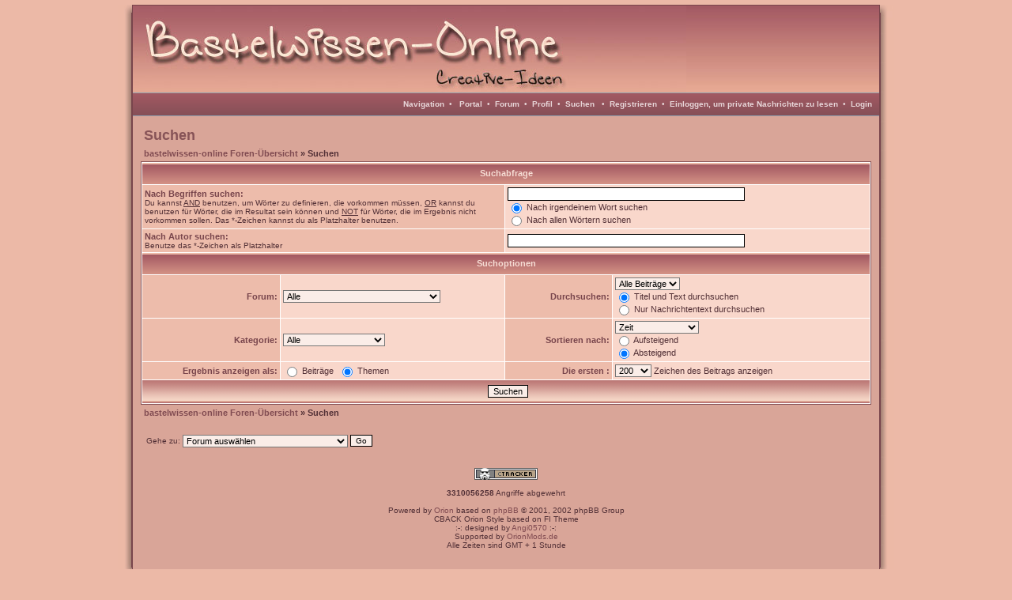

--- FILE ---
content_type: text/html; charset=Windows-1252
request_url: https://bastelwissen-online.de/search.php?sid=3d640ff7672cf3dcfe04930f6b725535
body_size: 4535
content:
<!DOCTYPE HTML PUBLIC "-//W3C//DTD HTML 4.01 Transitional//EN">
<html dir="ltr">
  <head>
    <meta http-equiv="Content-Type" content="text/html; charset=iso-8859-1" />
    <meta http-equiv="Content-Style-Type" content="text/css" />
        <link rel="top" href="./index.php?sid=e866286d281a901bfc1f92f9b87848c9" title="bastelwissen-online Foren-Übersicht" />
<link rel="search" href="./search.php?sid=e866286d281a901bfc1f92f9b87848c9" title="Suchen" />
<link rel="help" href="./faq.php?sid=e866286d281a901bfc1f92f9b87848c9" title="FAQ" />
<link rel="author" href="./memberlist.php?sid=e866286d281a901bfc1f92f9b87848c9" title="Mitgliederliste" />
	<link rel="alternate" type="application/rss+xml" title="Foren News" href="http://www.bastelwissen-online.de/rdf.php?fid=1&count=6">
	<link rel="alternate" type="application/rss+xml" title="Letzte Themen" href="http://www.bastelwissen-online.de/rdf.php?count=6">

    <title>bastelwissen-online :: Suchen</title>

    <link rel="stylesheet" href="templates/toskana/toskana.css" type="text/css" />

    

<script type="text/javascript">
<!--
var S_SID = 'e866286d281a901bfc1f92f9b87848c9';
var ajax_core_defined = 0;
var phpbb_root_path = './';
var phpEx = 'php';
var POST_FORUM_URL = 'f';
var POST_TOPIC_URL = 't';
var POST_POST_URL = 'p';
var ajax_page_charset = 'iso-8859-1';
//-->
</script>

<script type="text/javascript" src="ajax/ajax_core.js"></script>

    <!-- Start add - Birthday MOD -->
          <!-- End add - Birthday MOD -->

    <script language="JavaScript" type="text/javascript">
    <!--
      function notes()
      {
        window.open("notes.php", "_notes", "width=800,height=600,scrollbars,resizable=yes");
 	  }
	//-->
	</script>

	
	<link rel="stylesheet" href="templates/toskana/bbc_box.css" type="text/css">
	<script language="javascript" src="templates/bbc_box/fade.js" type="text/javascript"></script>
		<script type="text/javascript">
  var ol_fgcolor='#ECB9A7'; <!-- Color of the inside of the popup box -->
  var ol_bgcolor='#8A5159'; <!-- Color of the border of the popup box -->
  </script>


  </head>
  <body>
	<script type="text/javascript" src="includes/overlib.js"><!-- overLIB (c) Erik Bosrup --></script>
	<div id="overDiv" style="position:absolute; visibility:hidden; z-index:1000;"></div>
    <a name="top" id="top"></a>
    <center>
    <table cellspacing="0" cellpadding="0" border="0">
      <tr>
      	<td width="18px" align="right" style="vertical-align:top;background:url(templates/toskana/images/orion/backgrounds/shadow_left.jpg);"><img src="templates/toskana/images/orion/backgrounds/shadow_left_top.jpg" border="0"></td>
        <td width="944px" align="left" class="bodyline" rowspan="2">
          <table class="topbkg" width="100%" cellspacing="0" cellpadding="0" border="0">
		    <tr>
			  <td><a href="index.php?sid=e866286d281a901bfc1f92f9b87848c9"><img src="templates/toskana/images/orion/backgrounds/header_bg.jpg" border="0" alt="bastelwissen-online Foren-Übersicht" title="bastelwissen-online Foren-Übersicht" /></a></td>
			</tr>
		  </table>

		  <table width="100%" border="0" cellspacing="0" cellpadding="0" height="30px">
		    <tr height="20px">
			  <td align="right" class="topnav">
				<a href="portal.php?sid=e866286d281a901bfc1f92f9b87848c9" onclick="return overlib('<ul><li class=orionmenu><a href=portal.php?sid=e866286d281a901bfc1f92f9b87848c9>Portal</a></li><li class=orionmenu><a href=index.php?sid=e866286d281a901bfc1f92f9b87848c9>Forum</a></li><li class=orionmenu><a href=news_viewnews.php>Foren Nachrichten</a></li></ul><br><br><ul><li class=orionmenu><a href=impressum.php?sid=e866286d281a901bfc1f92f9b87848c9>Impressum</a></li><li class=orionmenu><a href=faq.php?sid=e866286d281a901bfc1f92f9b87848c9>FAQ</a></li><li class=orionmenu><a href=memberlist.php?sid=e866286d281a901bfc1f92f9b87848c9>Mitgliederliste</a></li><li class=orionmenu><a href=viewonline.php?sid=e866286d281a901bfc1f92f9b87848c9>Wer ist online?</a></li><li class=orionmenu><a href=groupcp.php?sid=e866286d281a901bfc1f92f9b87848c9>Benutzergruppen</a></li></ul><br><br><ul><li class=orionmenu><a href=album.php?sid=e866286d281a901bfc1f92f9b87848c9>Album</a></li><li class=orionmenu><a href=links.php?sid=e866286d281a901bfc1f92f9b87848c9>Links</a></li><li class=orionmenu><a href=calendar.php?sid=e866286d281a901bfc1f92f9b87848c9>Kalender</a></li><li class=orionmenu><a href=kb.php?sid=e866286d281a901bfc1f92f9b87848c9>Knowledge Base</a></li><li class=orionmenu><a href=statistics.php>Statistik</a></li><li class=orionmenu><a href=downloads.php?sid=e866286d281a901bfc1f92f9b87848c9>Downloads</a></li></ul>', STICKY, CAPTION, 'Navigation', CENTER);" onmouseout="nd();">Navigation</a>&nbsp;&nbsp;&#8226;&nbsp;&nbsp;
				<a href=portal.php?sid=e866286d281a901bfc1f92f9b87848c9>Portal</a>&nbsp;&nbsp;&#8226;&nbsp;&nbsp;<a href=index.php?sid=e866286d281a901bfc1f92f9b87848c9>Forum</a>&nbsp;&nbsp;&#8226;&nbsp;
				<a href=orioncp.php?mode=editprofile&amp;sid=e866286d281a901bfc1f92f9b87848c9>Profil</a>&nbsp;&nbsp;&#8226;&nbsp;&nbsp;<a href=search.php?sid=e866286d281a901bfc1f92f9b87848c9>Suchen</a>
								&nbsp;&nbsp;&#8226;&nbsp;&nbsp;<a href="profile.php?mode=register&amp;sid=e866286d281a901bfc1f92f9b87848c9">Registrieren</a>
																&nbsp;&#8226;&nbsp;&nbsp;<a href="privmsg.php?folder=inbox&amp;sid=e866286d281a901bfc1f92f9b87848c9">Einloggen, um private Nachrichten zu lesen</a>&nbsp;&nbsp;&#8226;&nbsp;&nbsp;<a href="login.php?sid=e866286d281a901bfc1f92f9b87848c9">Login</a>
				&nbsp;&nbsp;
			  </td>
			  </tr>
		  </table>
		  
<table width="100%" border="0" cellspacing="0" cellpadding="10">
<tr>
<td>
<form action="search.php?mode=results&amp;sid=e866286d281a901bfc1f92f9b87848c9" method="post">
<table width="100%" cellspacing="2" cellpadding="2" border="0">
<tr>
	<td class="maintitle">Suchen</td>
</tr>
<tr>
<td class="nav"><a href="index.php?sid=e866286d281a901bfc1f92f9b87848c9">bastelwissen-online Foren-Übersicht</a> &raquo; Suchen</td>
</tr>
</table>
<table class="forumline" width="100%" cellpadding="3" cellspacing="1" border="0">
<tr>
<th colspan="4">Suchabfrage</th>
</tr>
<tr>
<td class="row1" colspan="2" width="50%"><span class="explaintitle">Nach Begriffen suchen:</span><br />
<span class="gensmall">Du kannst <u>AND</u> benutzen, um Wörter zu definieren, die vorkommen müssen, <u>OR</u> kannst du benutzen für Wörter, die im Resultat sein können und <u>NOT</u> für Wörter, die im Ergebnis nicht vorkommen sollen. Das *-Zeichen kannst du als Platzhalter benutzen.</span></td>
<td class="row2" colspan="2"> <input type="text" style="width: 300px" class="post" name="search_keywords" size="30" />
<br />
<table border="0" cellspacing="0" cellpadding="0">
<tr>
<td><input type="radio" name="search_terms" value="any" checked="checked" /></td>
<td nowrap="nowrap" class="genmed">&nbsp;Nach irgendeinem Wort suchen</td>
</tr>
<tr>
<td><input type="radio" name="search_terms" value="all" /></td>
<td nowrap="nowrap" class="genmed">&nbsp;Nach allen Wörtern suchen</td>
</tr>
</table>
</td>
</tr>
<tr>
<td class="row1" colspan="2"><span class="explaintitle">Nach Autor suchen:</span><br />
<span class="gensmall">Benutze das *-Zeichen als Platzhalter</span></td>
<td class="row2" colspan="2">
<input type="text" style="width: 300px" class="post" name="search_author" size="30" />
</td>
</tr>
<tr>
<th colspan="4">Suchoptionen</th>
</tr>
<tr>
<td class="row1" align="right"><span class="explaintitle">Forum:</span></td>
<td class="row2">
<select class="post" name="search_forum"><option value="-1">Alle</option><option value="1">Willkommen bei Bastelwissen-Online</option><option value="44">Jede Woche ein neues Werk!</option><option value="84">Angebote unserer Sponsoren</option></select>
</td>
<td class="row1" align="right" nowrap="nowrap"><span class="explaintitle">Durchsuchen:</span></td>
<td class="row2">
<select class="post" name="search_time"><option value="0" selected="selected">Alle Beiträge</option><option value="1">1 Tag</option><option value="7">7 Tage</option><option value="14">2 Wochen</option><option value="30">1 Monat</option><option value="90">3 Monate</option><option value="180">6 Monate</option><option value="364">1 Jahr</option></select>
<table border="0" cellspacing="0" cellpadding="0">
<tr>
<td><input type="radio" name="search_fields" value="all" checked="checked" /></td>
<td nowrap="nowrap" class="genmed">&nbsp;Titel und Text durchsuchen</td>
</tr>
<tr>
<td><input type="radio" name="search_fields" value="msgonly" /></td>
<td nowrap="nowrap" class="genmed">&nbsp;Nur Nachrichtentext durchsuchen</td>
</tr>
</table>
</td>
</tr>
<tr>
<td class="row1" align="right"><span class="explaintitle">Kategorie:</span></td>
<td class="row2">
<select class="post" name="search_cat"><option value="-1">Alle</option><option value="3">Bastelwissen-Online</option><option value="18">Inspiration - Mach Mit!</option><option value="7">Sonstiges</option></select>
</td>
<td class="row1" align="right"><span class="explaintitle">Sortieren nach:</span></td>
<td class="row2">
<select class="post" name="sort_by"><option value="0">Zeit</option><option value="1">Titel des Beitrags</option><option value="2">Titel des Themas</option><option value="3">Autor</option><option value="4">Forum</option></select>
<table border="0" cellspacing="0" cellpadding="0">
<tr>
<td><input type="radio" name="sort_dir" value="ASC" /></td>
<td nowrap="nowrap" class="genmed">&nbsp;Aufsteigend</td>
</tr>
<tr>
<td><input type="radio" name="sort_dir" value="DESC" checked="checked" /></td>
<td nowrap="nowrap" class="genmed">&nbsp;Absteigend</td>
</tr>
</table>
</td>
</tr>
<tr>
<td class="row1" align="right" nowrap="nowrap"><span class="explaintitle">Ergebnis anzeigen als:</span></td>
<td class="row2">
<table border="0" cellspacing="0" cellpadding="0">
<tr>
<td><input type="radio" name="show_results" value="posts" /></td>
<td class="genmed" nowrap="nowrap">&nbsp;Beiträge&nbsp;&nbsp;</td>
<td><input type="radio" name="show_results" value="topics" checked="checked" /></td>
<td class="genmed" nowrap="nowrap">&nbsp;Themen</td>
</tr>
</table>
</td>
<td class="row1" align="right"><span class="explaintitle">Die ersten :</span></td>
<td class="row2">
<table border="0" cellspacing="0" cellpadding="0">
<tr>
<td><select class="post" name="return_chars"><option value="-1">Alle</option><option value="0">0</option><option value="25">25</option><option value="50">50</option><option value="100">100</option><option value="200" selected="selected">200</option><option value="300">300</option><option value="400">400</option><option value="500">500</option><option value="600">600</option><option value="700">700</option><option value="800">800</option><option value="900">900</option><option value="1000">1000</option></select></td>
<td class="genmed" nowrap="nowrap">&nbsp;Zeichen des Beitrags anzeigen</td>
</tr>
</table>
</td>
</tr>
<tr>
<td class="cat" colspan="4" align="center"><input type="hidden" name="ctracker_validation" value=""><input class="button" type="submit" value="Suchen" />
</td>
</tr>
</table>
<table width="100%" cellspacing="2" cellpadding="2" border="0">
<tr>
<td class="nav"><a href="index.php?sid=e866286d281a901bfc1f92f9b87848c9">bastelwissen-online Foren-Übersicht</a> &raquo; Suchen</td>
</tr>
</table>
</form>
<table width="100%" cellspacing="2" cellpadding="2" border="0">
<tr>
	<td><br /><form method="get" name="jumpbox" action="viewforum.php?sid=e866286d281a901bfc1f92f9b87848c9" onsubmit="if(document.jumpbox.f.value == -1){return false;}"><table cellspacing="0" cellpadding="0" border="0">
<tr>
<td class="gensmall" nowrap="nowrap">&nbsp;Gehe zu:&nbsp;</td>
<td><select name="f" onchange="if(this.options[this.selectedIndex].value != -1){ forms['jumpbox'].submit() }"><option value="-1">Forum auswählen</option><option value="-1">&nbsp;</option><option value="-1">Bastelwissen-Online</option><option value="-1">----------------</option><option value="1">Willkommen bei Bastelwissen-Online</option><option value="10">Vorstellung</option><option value="-1">&nbsp;</option><option value="-1">Bastelbereich</option><option value="-1">----------------</option><option value="6">allgemeines Bastelforum</option><option value="3">Karten</option><option value="27">-- Osterkarten</option><option value="28">-- Halloweenkarten</option><option value="29">-- Weihnachts-/Winterkarten</option><option value="30">-- Trauerkarten</option><option value="89">-- Fadengrafikkarten</option><option value="4">Stempeln</option><option value="26">-- allgemeine Stempelkarten</option><option value="32">-- Osterkarten</option><option value="33">-- Halloweenkarten</option><option value="34">-- Weihnachts-/Winterkarten</option><option value="35">-- Trauerkarten</option><option value="17">Holzarbeiten</option><option value="21">Geschenkideen</option><option value="47">Handarbeiten</option><option value="49">Anleitungen und Workshops</option><option value="-1">&nbsp;</option><option value="-1">Inspiration - Mach Mit!</option><option value="-1">----------------</option><option value="44">Jede Woche ein neues Werk!</option><option value="75">MitMachMittwoch</option><option value="36">Wichtelforum</option><option value="74">Diverse Foren-Aktionen</option><option value="81">Adventskalender</option><option value="82">-- Adventskalender 2016</option><option value="79">-- Adventskalender 2015</option><option value="77">-- Adventskalender 2014</option><option value="71">-- Adventskalender 2013</option><option value="69">-- Adventskalender 2012</option><option value="65">-- Adventskalender 2011</option><option value="54">-- Adventskalender 2010</option><option value="88">-- Adventskalender 2022</option><option value="37">Wettbewerbe</option><option value="-1">&nbsp;</option><option value="-1">Schneidmaschinen Ecke</option><option value="-1">----------------</option><option value="61">Cricut / Silhouette</option><option value="62">Schneidemaschinen-Software</option><option value="59">Sonstiges</option><option value="60">Vorlagen - Sammlung</option><option value="57">-- Vorlagen MTC</option><option value="63">-- Vorlagen SCAL</option><option value="58">-- Vorlagen SVG</option><option value="-1">&nbsp;</option><option value="-1">Digitale Bildbearbeitung / Fotografieren</option><option value="-1">----------------</option><option value="8">Digitales Scrapbooking / Scrapbooking</option><option value="9">Bildmotive</option><option value="-1">&nbsp;</option><option value="-1">Sonstiges</option><option value="-1">----------------</option><option value="23">Stammkneipe</option><option value="12">Rezeptstübchen</option><option value="13">-- Gebäck</option><option value="14">-- Pasta & Co.</option><option value="15">-- Suppen</option><option value="16">-- Kartoffelgerichte</option><option value="84">Angebote unserer Sponsoren</option><option value="42">Flohmarkt</option><option value="11">Hilfestellung</option><option value="41">-- Anleitungen Hilfestellung</option></select><input type="hidden" name="sid" value="e866286d281a901bfc1f92f9b87848c9" />&nbsp;</td>
<td><input type="submit" value="Go" class="catbutton" />
</td>
</tr>
</table>
</form>
</td>
	</tr>
</table><div align="center" class="gensmall"><br /><b></b><br />
<a href="http://www.cback.de" target="_blank"><img src="./templates/toskana/ctracker/images/footer_1.png" title="Forensicherheit" alt="Forensicherheit" border="0"></a><br /><br /><b>3310056258</b> Angriffe abgewehrt<br /><br />
<!--
We request you retain the full copyright notice below including the link to www.phpbb.com.
This not only gives respect to the large amount of time given freely by the developers
but also helps build interest, traffic and use of phpBB 2.0. If you cannot (for good
reason) retain the full copyright we request you at least leave in place the
Powered by phpBB line, with phpBB linked to www.phpbb.com. If you refuse
to include even this then support on our forums may be affected.

The phpBB Group : 2002
// -->
Powered by <a href="http://www.cback.de" target="_blank">Orion</a> based on <a href="http://www.phpbb.com/" target="_phpbb">phpBB</a>
&copy; 2001, 2002 phpBB Group
<br>CBACK Orion Style based on FI Theme<br />
:-: designed by <a href="http://www.angi0570.de" target="_blank" title="Angis Page">Angi0570</a> :-:<br />
Supported by <a href="http://www.orionmods.de" target="_blank" title="www.orionmods.de">OrionMods.de</a><br />
Alle Zeiten sind GMT + 1 Stunde<br />
<br /><br />
</div>
<a name="bot" id="bot"></a></td></tr></table></td>
<td width="18px" align="left" style="vertical-align:top;background:url(templates/toskana/images/orion/backgrounds/shadow_right.jpg);"><img src="templates/toskana/images/orion/backgrounds/shadow_right_top.jpg" border="0"></td>
</tr>
<tr>
  <td width="18px" align="right" style="vertical-align:bottom;background:url(templates/toskana/images/orion/backgrounds/shadow_left.jpg);"><img src="templates/toskana/images/orion/backgrounds/shadow_left_bottom.jpg" border="0"></td>
  <td width="18px" align="left" style="vertical-align:bottom;background:url(templates/toskana/images/orion/backgrounds/shadow_right.jpg);"><img src="templates/toskana/images/orion/backgrounds/shadow_right_bottom.jpg" border="0"></td>
</tr></table>
<br /><div style="font-family: Verdana; font-size: 10px; color: #000000; letter-spacing: 1px" align="center">[ Page generation time: 0.0626s (PHP: 67% - SQL: 33%) | SQL queries: 16 | GZIP disabled | Debug on ]</div></body>
</html>